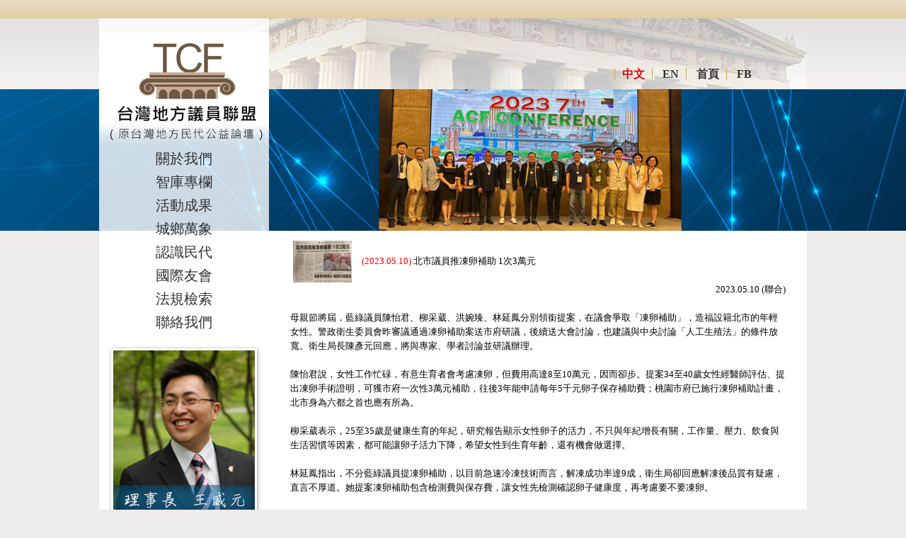

--- FILE ---
content_type: text/html
request_url: http://www.tcforum.org.tw/cgi-bin/big5/k/37a2?time=15:26:36&q1=37a2v1&q65=2034399&q27=20200903164437&q9=2&q12=1
body_size: 61094
content:


<!DOCTYPE html PUBLIC "-//W3C//DTD XHTML 1.0 Transitional//EN" "http://www.w3.org/TR/xhtml1/DTD/xhtml1-transitional.dtd">
<html xmlns="http://www.w3.org/1999/xhtml">
<head>
<meta http-equiv="Content-Type" content="text/html; charset=big5" />
<meta name="keywords" content="台灣地方議員聯盟">
<link rel=stylesheet type="text/css" href="http://www.tcforum.org.tw/system.css">
<meta name="description" content="台灣地方議員聯盟(TCF)創會人林晉章先生自己經歷台灣地方自治64年歷史中的三分之一以上，超過24年的地方議員經驗，得知近二十幾年來台灣各地方議會有一自主性組成的中華民國全國正副議長聯誼會，定期聚會，交換議事心得與經驗，並於取得一體共識後，據以向中央反應爭取地方權限">
<title>台灣地方議員聯盟</title>

<link rel="stylesheet" type="text/css" href="http://103.123.242.202/k/2034399/3q/hd/base.css" />
<script type="text/javascript" src="http://ajax.googleapis.com/ajax/libs/jquery/1.8/jquery.min.js"></script>
<script type="text/javascript" src="http://103.123.242.202/k/2034399/3q/hd/ddlevelsmenu.js">
/***********************************************
* Smooth Navigational Menu- (c) Dynamic Drive DHTML code library (www.dynamicdrive.com)
* This notice MUST stay intact for legal` use
* Visit Dynamic Drive at http://www.dynamicdrive.com/ for full source code
***********************************************/
</script>
<!--<script type="text/javascript" src="http://103.123.242.202/k/2034399/3q/hd/jquery.min.js"></script>
<script src="http://103.123.242.202/k/2034399/3q/hd/jquery.SuperSlide.2.1.1.js"></script>-->

<link rel="stylesheet" href="http://103.123.242.202/k/2034399/3q/hd/default.css" type="text/css" media="screen" />
<link rel="stylesheet" href="http://103.123.242.202/k/2034399/3q/hd/nivo-slider.css" type="text/css" media="screen" />

<body>
<div id="wrapper">

    <!--   LeftColumn START   -->
    <div id="leftcolumn">
        <div id="leftcolumnInner">

            <!-- Logo Start  -->
            
<!logo--文字開始-->
<div id="logo"><a href="http://www.tcforum.org.tw/"></a></div>
<!logo--文字結束-->

            <!-- Logo End  -->

            <!--  Navigation Start  -->
            
<!主選單--文字開始-->
<div id="ddtopmenubar" class="Navigation">
    <ul>
        <li id="nav01"><a href="#" rel="ddsubmenu1"><div class="hidden">關於我們</div></a></li>
        <li id="nav02"><a href="/cgi-bin/big5/k/374v?q1=374vv1&q65=2034399&time=14:19:26&q27=374v&q12=1" 
rel="ddsubmenu2"><div class="hidden">智庫專欄</div></a></li>
        <li id="nav03"><a href="/cgi-bin/big5/k/374c?q1=374cv1&q65=2034399&q27=374c&q35=&q12=1" rel="ddsubmenu3">
<div class="hidden">活動成果</div></a></li>        
        <li id="nav06"><a href="/cgi-bin/big5/k/374f?q1=374fv1&q65=2034399&time=11:33:58&q27=374f&q12=1" 
rel="ddsubmenu6"><div class="hidden">城鄉萬象</div></a></li>
        <li id="nav07"><a href="/cgi-bin/big5/k/374g?q1=374gv1&q65=2034399&q27=374g&q35=&q12=1" 
rel="ddsubmenu7"><div class="hidden">認識民代</div></a></li>
        <li id="nav08"><a href="#" rel="ddsubmenu8"><div class="hidden">國際友會</div></a></li>
        <li id="nav09"><a href="#" rel="ddsubmenu9"><div class="hidden">法規檢索</div></a></li>
        <li id="nav10"><a href="/cgi-bin/big5/k/374k?q1=374kv1&q65=2034399&time=15:18:14&q27=374k&q12=1"><div 
class="hidden">聯絡我們</div></a></li>
    </ul>
        
    <script type="text/javascript">	
        ddlevelsmenu.setup("ddtopmenubar", "sidebar") //ddlevelsmenu.setup("mainmenuid", "topbar|sidebar")
    </script>        
                                    
    <!--Drop Down Menu 1 HTML-->       
    <ul id="ddsubmenu1" class="ddsubmenustyle">
          <li><a href="http://www.tcforum.org.tw/cgi-bin/big5/k/374a?
time=08:22:26&q1=374av1&q65=2034399&q27=374a&q35=20160811160255&q12=1&q19=1">使命與目標</a>
</li>
          <li><a href="http://www.tcforum.org.tw/cgi-bin/big5/k/374a?
time=08:23:25&q1=374av1&q65=2034399&q27=374a&q35=20160811160237&q12=1&q19=1">組織沿革及章程</a>
</li>
        <li><a href="http://www.tcforum.org.tw/cgi-bin/big5/k/374a?
time=08:20:38&q1=374av1&q65=2034399&q27=374a&q35=20160811160217&q12=1&q19=1">組織成員</a>
</li>
        
       
        <li><a href="http://www.tcforum.org.tw/cgi-bin/big5/k/374a?
time=08:21:22&q1=374av1&q65=2034399&q27=374a&q35=20160811160309&q12=1&q19=1">創辦人簡介</a>
</li>
    </ul>
                
    <!--Drop Down Menu 2 HTML-->       
    <ul id="ddsubmenu2" class="ddsubmenustyle">
       
    </ul>

    <!--Drop Down Menu 3 HTML-->       
    <ul id="ddsubmenu3" class="ddsubmenustyle">
       
    </ul>

    <!--Drop Down Menu 4 HTML-->       
    <ul id="ddsubmenu4" class="ddsubmenustyle">
        
    </ul>

    <!--Drop Down Menu 5 HTML-->       
    <ul id="ddsubmenu5" class="ddsubmenustyle">
        
            </ul>

    <!--Drop Down Menu 6 HTML-->       
    <ul id="ddsubmenu6" class="ddsubmenustyle">
       
    </ul>

    <!--Drop Down Menu 7 HTML-->       
    <ul id="ddsubmenu7" class="ddsubmenustyle">
        <li><a href="http://www.tcforum.org.tw/cgi-bin/big5/k/374g?
q1=374gv1&q65=2034399&time=09:11:05&q27=374g&q12=1">全台各地議會/議員</a></li>
            </ul>

    <!--Drop Down Menu 8 HTML-->       
    <ul id="ddsubmenu8" class="ddsubmenustyle">
       <li><a href="http://www.tcforum.org.tw/cgi-bin/big5/k/374l?
q1=374lv1&q65=2034399&time=09:31:41&q27=374l&q12=1">國際友會</a></li>
        <li><a href="http://www.tcforum.org.tw/cgi-bin/big5/k/374z?
q1=374zv1&q65=2034399&time=10:36:41&q27=374z&q12=1">亞洲地方議員論壇 (ACF)</a></li>
    </ul>

    <!--Drop Down Menu 9 HTML-->       
    <ul id="ddsubmenu9" class="ddsubmenustyle">
        <li><a href="http://www.lawbank.com.tw/">法源法律網</a></li>
        <li><a href="/cgi-bin/big5/k/374i?q1=dp1&q27=374i&q35=&q65=2034399&q22=2">中央 / 地方法規查詢</a></li>
            </ul>
                
</div>
<!主選單--文字結束-->

            <!--  Navigation End  -->

            <!--  Founder START  -->
            
<!創辦人--文字開始-->
<div class="founder">
<a href="/cgi-bin/big5/k/374a?time=11:16:48&q1=dp1&q27=374a&q35=20160811160217&q65=2034399&q22=20191225105834&q13=x">
<img src="http://www.tcforum.org.tw/hd/images/President.png" 
border="0"/></br>
<a href="/cgi-bin/big5/k/374a?
time=15:47:30&q1=374av1&q65=2034399&q27=374a&q35=20160811160309&q12=1&q19=1/"><img 
src="http://www.tcforum.org.tw/hd/images/founder.png" 
border="0"/>
</div>
<!創辦人--文字結束-->

            <!--   Founder END   -->

            <!--   Facebook START  -->
            <div class="itemBox">
                <div class="Inner">
                  <p>
<!FB--文字開始-->
<div style="width:200px; overflow:hidden; margin:0 auto;">
<script>(function(d, s, id) {
                      var js, fjs = d.getElementsByTagName(s)[0];
                      if (d.getElementById(id)) return;
                      js = d.createElement(s); js.id = id;
                      js.src = "//connect.facebook.net/zh_TW/all.js#xfbml=1";
                      fjs.parentNode.insertBefore(js, fjs);
                    }(document, 'script', 'facebook-jssdk'));</script>
                    
                        <div class="fb-like-box" 
           data-href="https://www.facebook.com/TCFGCF" 
                        data-width="200" 
                        data-height="300" 
                        data-show-faces="0" 
                        data-show-border="false"
                        data-border-color="#ffffff" 
                        data-stream="1" 
                        data-header="0" 
                        data-force-wall="false"></div>
                        <div style="clear:both;display:block;"></div><br>

<script>(function(d, s, id) {
                      var js, fjs = d.getElementsByTagName(s)[0];
                      if (d.getElementById(id)) return;
                      js = d.createElement(s); js.id = id;
                      js.src = "//connect.facebook.net/zh_TW/all.js#xfbml=1";
                      fjs.parentNode.insertBefore(js, fjs);
                    }(document, 'script', 'facebook-jssdk'));</script>
                    
                        <div class="fb-like-box" 
           data-href="https://www.facebook.com/Global-Councils-Forum-391744064324282/" 
                        data-width="200" 
                        data-height="300" 
                        data-show-faces="0" 
                        data-show-border="false"
                        data-border-color="#ffffff" 
                        data-stream="1" 
                        data-header="0" 
                        data-force-wall="false"></div>
</div>
<!FB--文字結束-->
 </p>
                                 </div>
            </div>
            <!--   Facebook END   -->

        </div>
    </div>
    <!--   LeftColumn END   -->

    <!--  Header Start  -->
    <div id="header">
        <div id="headerInner">
            
<!語言版本--文字開始-->
<div id="version">
    <a href="#" class="stay">中文</a>
    <a href="http://en.tcforum.org.tw/">EN</a>
    <a href="http://www.tcforum.org.tw/">首頁</a>
    <a href="https://www.facebook.com/TCFGCF" class="none">FB</a>
</div>
<!語言版本--文字結束-->

       </div>
    </div>
    <!--  Header End  -->

    <!--   ADBanner START   -->
    
<!大圖輪播--文字開始-->
<div class="slider-wrapper theme-default">
    <div id="slider" class="nivoSlider">

<img src="http://www.tcforum.org.tw/hd/images/ad04.jpg" border="0"/>
        <img src="http://www.tcforum.org.tw/hd/images/ad07.jpg" border="0"/>
        <img src="http://www.tcforum.org.tw/hd/images/ad06.jpg" border="0"/>
        <img src="http://www.tcforum.org.tw/hd/images/ad05.jpg" border="0"/>
        <img src="http://www.tcforum.org.tw/hd/images/ad01.jpg" border="0"/>
        <img src="http://www.tcforum.org.tw/hd/images/ad16.jpg" border="0"/>
        <img src="http://www.tcforum.org.tw/hd/images/ad02.jpg" border="0"/>
<img src="http://www.tcforum.org.tw/hd/images/ad03.jpg" border="0"/>
        </div>
</div>
                        
    <script type="text/javascript" src="http://103.123.242.202/k/2034399/3q/hd/jquery.nivo.slider.js"></script>
    <script type="text/javascript">
        $(window).load(function() {
            $('#slider').nivoSlider();
        });
	</script>


<!--<div class="fullSlide">
    <div class="bd">
        <ul>
            <li style="background:url(http://103.123.242.202/k/2034399/3q/hd/images/ad01.jpg) center top no-
repeat;"></li>
            <li style="background:url(http://103.123.242.202/k/2034399/3q/hd/images/ad02.jpg) center top no-
repeat;"></li>
             </ul>
    </div>
</div>-->
<!大圖輪播--文字結束-->

    <!--   ADBanner END   -->

    <!--  Content Start  -->
    <div id="contentwrapper">
        <div id="contentColumn">
            <div id="contentInner">

                
<!---資料內容開始---->
<style>
.title-20200903164437{FONT-SIZE:10pt;  text-align:left;  Color:#333333; }
.pic-20200903164437{border:0pt  solid   #cccccc;}
.picname-20200903164437{FONT-SIZE:10pt;  COLOR:#666666;}
.data-20200903164437{FONT-SIZE:10pt;  COLOR:#666666;  LINE-HEIGHT:150% }
</style>
<TABLE BORDER=0 cellPadding=0 cellSpacing=0 width=100%>
<TD align=center  width=100%>
  <table border=0 cellPadding=0 cellSpacing=0 width=100%>
    <TD align=left  class=data-20200903164437 valign=top>
     <TABLE align=left  border=0 cellPadding=0 cellSpacing=0>
       <TD>
         <table border=0 cellpadding=0 cellspacing=0>
          <td align=center>
             <TABLE cellpadding=0 cellspacing=0>
               <td><table width=98%><td><table><td align=center><img class=pic-20200903164437 src=http://www.tcforum.org.tw/20230511124251.jpg border=0 ></img></a></td><tr><td align=center class=picname-20200903164437></td></table></td></table></td>
               <tr>
             </TABLE>
          </td>
         </table>
       </td><td width=8>
     </TABLE>
    <TABLE cellpadding=0 cellspacing=0><td height=3></table>
<p><span style='color: #000000; font-size: small;'><br /></span></p>
<p><span style='font-size: small;'><span style='color: #ff0000;'>(2023.05.10)&nbsp;</span><span style='color: #000000;'>北市議員推凍卵補助 1次3萬元</span></span></p>
<p><span style='color: #000000; font-size: small;'><br /></span></p>
<p style='text-align: right;'><span style='color: #000000; font-size: small;'> 2023.05.10 (聯合) </span></p>
<p><span style='color: #000000; font-size: small;'><br /></span></p>
<p><span style='color: #000000; font-size: small;'>母親節將屆，藍綠議員陳怡君、柳采葳、洪婉臻、林延鳳分別領銜提案，在議會爭取「凍卵補助」，造福設籍北市的年輕女性。警政衛生委員會昨審議通過凍卵補助案送市府研議，後續送大會討論，也建議與中央討論「人工生殖法」的條件放寬。衛生局長陳彥元回應，將與專家、學者討論並研議辦理。</span></p>
<p><span style='color: #000000; font-size: small;'><br /></span></p>
<p><span style='color: #000000; font-size: small;'>陳怡君說，女性工作忙碌，有意生育者會考慮凍卵，但費用高達8至10萬元，因而卻步。提案34至40歲女性經醫師評估、提出凍卵手術證明，可獲市府一次性3萬元補助，往後3年能申請每年5千元卵子保存補助費；桃園市府已施行凍卵補助計畫，北市身為六都之首也應有所為。</span></p>
<p><span style='color: #000000; font-size: small;'><br /></span></p>
<p><span style='color: #000000; font-size: small;'> 柳采葳表示，25至35歲是健康生育的年紀，研究報告顯示女性卵子的活力，不只與年紀增長有關，工作量、壓力、飲食與生活習慣等因素，都可能讓卵子活力下降，希望女性到生育年齡，還有機會做選擇。</span></p>
<p><span style='color: #000000; font-size: small;'><br /></span></p>
<p><span style='color: #000000; font-size: small;'> 林延鳳指出，不分藍綠議員提凍卵補助，以目前急速冷凍技術而言，解凍成功率達9成，衛生局卻回應解凍後品質有疑慮，直言不厚道。她提案凍卵補助包含檢測費與保存費，讓女性先檢測確認卵子健康度，再考慮要不要凍卵。</span></p>
<p><span style='color: #000000; font-size: small;'><br /></span></p>
<p><span style='color: #000000; font-size: small;'> 議員李建昌要求衛生局，提供已有凍卵補助縣市的實際成效、使用率等資料。陳彥元回應，將與專家開會討論，研議辦理。</span></p>
<p><span style='color: #000000; font-size: small;'><br /></span></p>
<p><span style='color: #000000; font-size: small;'>議員苗博雅說，依照「人工生殖法」，女性凍卵後要使用，丈夫必須簽字同意，換言之，女性沒有結婚對象，縱使本身條件足夠、有生育意願也養得起，仍不能使用；凍卵使用率高低與法規有連動，因法規限定異性夫妻，同性伴侶無法適用，強調北市衛生局態度不該保守，應積極向中央討論該法開放與否。</span></p>
<p><span style='color: #000000; font-size: small;'><br /></span></p>
<p><span style='color: #000000; font-size: small;'>衛生局健康管理科長林夢蕙說，凍卵補助提案涉及「人工生殖法」與醫學專業，目前安排專家、學者共同討論，尚無明確開會期程，另會將議員意見轉達中央，評估是否放寬該法條件。</span></p>
<p>&nbsp;</p>
<p>&nbsp;</p>
<hr />
   </td>
  </table>
</td>
<tr>
<td height=0><tr>
<TD align=center  width=100%>
  <table border=0 cellPadding=0 cellSpacing=0 width=100%>
    <TD align=left  class=data-20200903164437 valign=top>
     <TABLE align=left  border=0 cellPadding=0 cellSpacing=0>
       <TD>
         <table border=0 cellpadding=0 cellspacing=0>
          <td align=center>
             <TABLE cellpadding=0 cellspacing=0>
               <td><table width=98%><td><table><td align=center><img class=pic-20200903164437 src=http://www.tcforum.org.tw/20230413195656.jpg border=0 ></img></a></td><tr><td align=center class=picname-20200903164437></td></table></td><tr><td height=6><tr></table></td>
               <tr>
             </TABLE>
          </td>
         </table>
       </td><td width=8>
     </TABLE>
    <TABLE cellpadding=0 cellspacing=0><td height=3></table>
<p><span style='color: #000000; font-size: small;'><br /></span></p>
<p><span style='font-size: small;'><span style='color: #ff0000;'>(2023.04.12)&nbsp;</span><span style='color: #000000;'>幽靈人口投票有罪？憲法法庭激辯</span></span></p>
<p><span style='color: #000000; font-size: small;'><br /></span></p>
<p style='text-align: right;'><span style='color: #000000; font-size: small;'> 2023.04.12 (聯合) </span></p>
<p><span style='color: #000000; font-size: small;'><br /></span></p>
<p><span style='color: #000000; font-size: small;'>男子蘇榮輝等十二人九年前遷戶籍至雲林縣北港鎮水埔里，遭控無居住事實卻為挺蘇姓里長候選人當「幽靈人口」，被判刑定讞，十二人聲請釋憲。憲法法庭併案審理、昨行言詞辯論，律師蘇振文舉中選會主委李進勇當年靠返鄉青年支持當選雲林縣長為例，指公職由設籍者選出有實質代表性，不必實際居住。</span></p>
<p><span style='color: #000000; font-size: small;'><br /></span></p>
<p><span style='color: #000000; font-size: small;'> 刑法第一四六條第一項規定「以詐術或其他非法之方法，使投票發生不正確之結果或變造投票之結果者，處三年以下有期徒刑」；第二項規定「意圖使特定候選人當選，以虛偽遷徙戶籍取得投票權而為投票者，亦同」。第三項為「前二項之未遂犯罰之」。憲法法庭欲探討處罰是否涉及人民選舉權、遷徙自由、居住自由或其他憲法上權利，或違反比例、平等原則。 </span></p>
<p><span style='color: #000000; font-size: small;'><br /></span></p>
<p><span style='color: #000000; font-size: small;'> 蘇振文質疑公職人員是否由居住戶籍地者選出才具實質代表性？第一四六條第二項的立法理由寫到「現未實際居住於戶籍地者有數百萬人」，立法者從不否認這些人選出的公職無代表性，而遊子返鄉投票有無實質代表性？</span></p>
<p><span style='color: #000000; font-size: small;'><br /></span></p>
<p><span style='color: #000000; font-size: small;'> 蘇以李進勇二○一四年當選雲林縣長為例，當時民進黨主席蔡英文召喚雲林子弟「回來」，李大勝對手五萬多票，從無人懷疑李當選的實質代表性，公職人員要由實際居住者選出的假設，與憲法、立法理由、事實不符。他問：「怎麼查一年住幾天？侵門踏戶嗎？」律師劉冠廷質疑「住民自決」定義是什麼？為投票遷戶口是犯罪，為取得學籍遷戶口卻不是犯罪，但兩者都可以投票。 </span></p>
<p><span style='color: #000000; font-size: small;'><br /></span></p>
<p><span style='color: #000000; font-size: small;'> 法務部檢察司長黃謀信認為虛偽遷徙戶籍影響投票結果，是舞弊，包括日本、德國都認同此制度。黃指「投票部隊」空降小選區嚴重侵害選舉公平性，行政罰鍰無法產生嚇阻功能，選前逐戶清查也會造成不安，主張條文合憲。 </span></p>
<p><span style='color: #000000; font-size: small;'><br /></span></p>
<p><span style='color: #000000; font-size: small;'> 中選會副主委陳朝建提醒，若認定條文違憲，當選人就職滿一年，可能被大量幽靈人口罷免；罷免制度之所以能維繫，正因有妨害投票正確罪存在。專家學者見解也分歧。審判長許宗力稱言詞辯論終結三個月內宣判，必要時延長兩個月。</span></p>
<p>&nbsp;</p>
<p>&nbsp;</p>
<hr />
   </td>
  </table>
</td>
<tr>
<table width=98%><tr>
<td height=0><tr>
<TD align=center  width=100%>
  <table border=0 cellPadding=0 cellSpacing=0 width=100%>
    <TD align=left  class=data-20200903164437 valign=top>
     <TABLE align=left  border=0 cellPadding=0 cellSpacing=0>
       <TD>
         <table border=0 cellpadding=0 cellspacing=0>
          <td align=center>
             <TABLE cellpadding=0 cellspacing=0>
               <td><table width=98%><td><table><td align=center><img class=pic-20200903164437 src=http://www.tcforum.org.tw/20230321094542.jpg border=0 ></img></a></td><tr><td align=center class=picname-20200903164437></td></table></td><tr><td height=6><tr></table></td>
               <tr>
             </TABLE>
          </td>
         </table>
       </td><td width=8>
     </TABLE>
    <TABLE cellpadding=0 cellspacing=0><td height=3></table>
<p><span style='color: #000000; font-size: small;'><br /></span></p>
<p><span style='font-size: small;'><span style='color: #ff0000;'>(2023.03.21)&nbsp;</span><span style='color: #000000;'>新北議員參訪日本東京收穫滿滿　王威元：將參考東京城市規劃問政</span></span></p>
<p><span style='color: #000000; font-size: small;'><br /></span></p>
<p style='text-align: right;'><span style='color: #000000; font-size: small;'> 2023.03.20 (新聞雲) </span></p>
<p><span style='color: #000000; font-size: small;'><br /></span></p>
<p><span style='color: #000000; font-size: small;'>北市議會國民黨團日前參訪日本東京，連任第二屆市議員、黨團財務長王威元針對改善人行道、污水下水道、都市更新及大眾運輸頗有心得，他表示，他的選區三重、蘆洲地區有多個重要重劃區正發展中，公眾議題相當重要，他將在今年新北市議會會期以「東京經驗」提出建議與問政。</span></p>
<p><span style='color: #000000; font-size: small;'><br /></span></p>
<p><span style='color: #000000; font-size: small;'> 新北市議員王威元表示，感謝前北市議員林晉章成立台灣地方議員聯盟，與日本、菲律賓等國家的地方議員聯盟對階，他才能媒合讓新北市議員到東京都議會參訪，這次參訪東京都議會的議員們都覺得很有收穫，由於兩國的民風相近，大家都認為很有實踐的機會。 </span></p>
<p><span style='color: #000000; font-size: small;'><br /></span></p>
<p><span style='color: #000000; font-size: small;'> 王威元說，這次在台日友好會長小礒議員帶領下，拜訪東京都議會，參考了東京執政成果，從污水下水道、都市更新、人行道、都市規劃到大眾運輸等，讓新北議員們收穫滿滿，畢竟新北市現在遇到的問題，東京都也都面對過，也成功克服困難，相信這些寶貴的經驗可以讓我們新北市議員問政的品質更好，讓新北市政府貼近民意，接地氣！</span></p>
<p><span style='color: #000000; font-size: small;'><br /></span></p>
<p><span style='color: #000000; font-size: small;'> 王威元對於大眾運輸方面相當有心得，針對人行環境搭配大眾運輸，他認為東京都在這政策體現上相當有一致性，他的選區三重蘆洲共計有4條捷運交會，很有潛力成為新北市的模範區域，建議目前新北「人行道改善工程」能夠更為普及，讓行人走得更安全更舒適，再佐以大眾運輸，捷運、公車、youbike，相信可以減少民眾自行開車或騎車的需求，這部分他也會盡力向市府建議和著手。 </span></p>
<p><span style='color: #000000; font-size: small;'><br /></span></p>
<p><span style='color: #000000; font-size: small;'> 由於住宅政策是三蘆區民眾很重視的議題，王威元特別詢問東京都的住宅政策，最令他驚訝的是，同等區位下，東京的價格比台北市略低。更特別的是，買東京房子可以全額貸款，同時利率只有1%，讓民眾可以買得起房子.而東京都房價較台北市略低的原因在於增加供給（住宅區容積500%，商業區容積可到1300%）一樣的一坪土地在東京可蓋房屋面積是蘆洲的2.5倍到4倍之多，跟目前台灣打房政策背道而馳，但卻是達成了比台灣更好的成果，非常值得探討。 </span></p>
<p>&nbsp;</p>
<p>&nbsp;</p>
<hr />
   </td>
  </table>
</td>
<tr>
<table width=98%><tr>
<td height=0><tr>
<TD align=center  width=100%>
  <table border=0 cellPadding=0 cellSpacing=0 width=100%>
    <TD align=left  class=data-20200903164437 valign=top>
     <TABLE align=left  border=0 cellPadding=0 cellSpacing=0>
       <TD>
         <table border=0 cellpadding=0 cellspacing=0>
          <td align=center>
             <TABLE cellpadding=0 cellspacing=0>
               <td><table width=98%><td><table><td align=center><img class=pic-20200903164437 src=http://www.tcforum.org.tw/20230314194040.jpg border=0 ></img></a></td><tr><td align=center class=picname-20200903164437></td></table></td><tr><td height=6><tr></table></td>
               <tr>
             </TABLE>
          </td>
         </table>
       </td><td width=8>
     </TABLE>
    <TABLE cellpadding=0 cellspacing=0><td height=3></table>
<p><span style='color: #000000; font-size: small;'><br /></span></p>
<p><span style='font-size: small;'><span style='color: #ff0000;'>(2023.03.14)&nbsp;</span><span style='color: #000000;'>竹市光復男籃HBL 2連霸 議長請1年早餐</span></span></p>
<p><span style='color: #000000; font-size: small;'><br /></span></p>
<p style='text-align: right;'><span style='color: #000000; font-size: small;'> 2023.03.14 (中時) </span></p>
<p><span style='color: #000000; font-size: small;'><br /></span></p>
<p><span style='color: #000000; font-size: small;'>新竹市光復高中籃球隊不負眾望，連續第2年拿下HBL高中籃球聯賽冠軍，完成2連霸，13日下午全隊回到校園，受到師生英雄式歡迎，而市長高虹安已表示將辦英雄宴，長期關注運動發展的新竹市議長許修睿則是要贊助籃球隊一整年的營養早餐費用，鼓勵小選手持續發熱爭光。 </span></p>
<p><span style='color: #000000; font-size: small;'><br /></span></p>
<p><span style='color: #000000; font-size: small;'> 光復高中前晚以64比54擊敗南山高中，奪下111學年度HBL冠軍，締造跨季24連勝、完成隊史2連霸，另球隊成立僅僅8年，但已闖進4強5次，更連2年奪冠都寫下紀錄，高虹安除了在小巨蛋現場替光復小將加油，奪冠後更立即表示，市府將規畫辦理英雄宴，也希望市民一同為光復慶賀。 </span></p>
<p><span style='color: #000000; font-size: small;'><br /></span></p>
<p><span style='color: #000000; font-size: small;'> 許修睿則說，因為籃球運動很費體力，早在比賽前就允諾要負責贊助光復隊員一整年的營養早餐約30萬元，希望選手能夠吃得好、吃得飽，繼續拚佳績，為新竹市爭光，也為自己爭取更好表現。 </span></p>
<p><span style='color: #000000; font-size: small;'><br /></span></p>
<p><span style='color: #000000; font-size: small;'> 另，HBL高中籃球聯賽女生組部分前天也在台北小巨蛋登場，台北市長蔣萬安、新北市長侯友宜都到場分別為北一女中、淡水商工加油，2人並打賭約定，輸球的一方必須請對方球隊吃飯，最終淡水商工擊敗北一女中。蔣萬安昨日表示，會依約請淡水商工吃飯，也會邀請侯友宜出席。 </span></p>
<p><span style='color: #000000; font-size: small;'><br /></span></p>
<p><span style='color: #000000; font-size: small;'> 高中籃球聯賽12日於小巨蛋舉行，最終淡商以81比59打敗北一女中，拿下4連霸。 </span></p>
<p><span style='color: #000000; font-size: small;'><br /></span></p>
<p><span style='color: #000000; font-size: small;'> 蔣萬安昨日分享說，在HBL賽場上碰到侯友宜，2人開玩笑地說，輸的一方要請球隊吃飯，最後淡商再次連霸，但北一女球員也已展現拚戰到最後一刻的精神，且北一女球隊並非體育班，表現已非常好，對此感到很驕傲，除淡商外，接下來也一定會請北一女隊員們吃Buffet。 </span></p>
<p>&nbsp;</p>
<p>&nbsp;</p>
<hr />
   </td>
  </table>
</td>
<tr>
<table width=98%><tr>
<td height=0><tr>
<TD align=center  width=100%>
  <table border=0 cellPadding=0 cellSpacing=0 width=100%>
    <TD align=left  class=data-20200903164437 valign=top>
     <TABLE align=left  border=0 cellPadding=0 cellSpacing=0>
       <TD>
         <table border=0 cellpadding=0 cellspacing=0>
          <td align=center>
             <TABLE cellpadding=0 cellspacing=0>
               <td><table width=98%><td><table><td align=center><img class=pic-20200903164437 src=http://www.tcforum.org.tw/20230305211617.jpg border=0 ></img></a></td><tr><td align=center class=picname-20200903164437></td></table></td><tr><td height=6><tr></table></td>
               <tr>
             </TABLE>
          </td>
         </table>
       </td><td width=8>
     </TABLE>
    <TABLE cellpadding=0 cellspacing=0><td height=3></table>
<p><span style='color: #000000; font-size: small;'><br /></span></p>
<p><span style='font-size: small;'><span style='color: #ff0000;'>(2023.03.05)&nbsp;</span><span style='color: #000000;'>中台灣平台擴大合作 8縣市攜手資源共享</span></span></p>
<p><span style='color: #000000; font-size: small;'><br /></span></p>
<p style='text-align: right;'><span style='color: #000000; font-size: small;'> 2023.02.17 (中時) </span></p>
<p><span style='color: #000000; font-size: small;'><br /></span></p>
<p><span style='color: #000000; font-size: small;'>台中巿長盧秀燕上屆就任後推動「中台灣區域治理平台」，這屆擴大合作加入新竹市共8縣市參與，16日舉行啟動儀式，8縣市首長皆親自與會。盧秀燕說，地方政府如果單打獨鬥，力量薄弱，唯有地方團結，力量才能更強大，中央才會正視地方政府的意見和需求。 </span></p>
<p><span style='color: #000000; font-size: small;'><br /></span></p>
<p><span style='color: #000000; font-size: small;'> 包括國民黨籍的盧秀燕、彰化縣長王惠美、南投縣長許淑華、嘉義市長黃敏惠、雲林縣長張麗善、新竹縣長楊文科，以及與國民黨爭訟黨籍的苗栗縣長鍾東錦、民眾黨籍的新竹市長高虹安等8人，昨在啟動儀式合體，共同在棒球上簽名，象徵「八強合作，好球連線」。 </span></p>
<p><span style='color: #000000; font-size: small;'><br /></span></p>
<p><span style='color: #000000; font-size: small;'> 盧秀燕強調，中台灣區域治理平台成立有2個意義，第1是「緊密合作、擴大幸福」，因為8縣市屬同一個區域，櫛比鱗次，因此必須把餅做大、資源共享，唯有8縣市緊密合作，700萬民眾才能享有1x8的方便和幸福；第二是「唯有地方團結，力量才能更強大」，地方政府單打獨鬥力量薄弱，唯有團結，地方民意才能被重視。 </span></p>
<p><span style='color: #000000; font-size: small;'><br /></span></p>
<p><span style='color: #000000; font-size: small;'> 她指出，未來8縣市輪流主辦會議，凝聚共識、解決問題、擴大共享資源，共同為700萬民眾的幸福生活堅持努力。 </span></p>
<p><span style='color: #000000; font-size: small;'><br /></span></p>
<p><span style='color: #000000; font-size: small;'> 黃敏惠說，盧當「桶箍」把大家集合在一起，過去4年平台對各縣市幫助很大，未來繼續一起努力；王惠美則感謝盧聚集8位首長，透過平台用心努力，將資源極大化。 </span></p>
<p><span style='color: #000000; font-size: small;'><br /></span></p>
<p><span style='color: #000000; font-size: small;'> 張麗善指出，中台灣區域治理平台，雲林縣是上屆最大受惠者，期盼未來環保、農產品促銷、交通建設等，得以透過平台得到最好的溝通；許淑華提到，8縣市人口超過700萬，為全台1／3，希望盧扮演領頭羊，共同讓中央聽到中台灣的心聲。 </span></p>
<p><span style='color: #000000; font-size: small;'><br /></span></p>
<p><span style='color: #000000; font-size: small;'> 鍾東錦表示，8縣市長雖來自不同黨派，但都是「為鄉親打造幸福快樂派」；高虹安說，盧親自打電話邀她加入，並說明此平台為資源共享、經驗互動交流，她二話不說加入，期盼此平台可成為「縣市合作的標竿」。 </span></p>
<p><span style='color: #000000; font-size: small;'><br /></span></p>
<p><span style='color: #000000; font-size: small;'> 楊文科強調，中央過去重北輕南，如今重南輕北，都忽略中部發展，盧秀燕登高一呼，期望能向北、向南、向東都做最好的連結，確實是「不錯的人選」，大家會心一笑後鼓掌。楊文科還說，中台灣強強聯手，一定會創造出奇蹟，也期望能在行政院會中爭取代理教師的全年薪資。 </span></p>
<p>&nbsp;</p>
<p>&nbsp;</p>
<hr />
   </td>
  </table>
</td>
<tr>
<table width=98%><tr>
<td height=0><tr>
<TD align=center  width=100%>
  <table border=0 cellPadding=0 cellSpacing=0 width=100%>
    <TD align=left  class=data-20200903164437 valign=top>
     <TABLE align=left  border=0 cellPadding=0 cellSpacing=0>
       <TD>
         <table border=0 cellpadding=0 cellspacing=0>
          <td align=center>
             <TABLE cellpadding=0 cellspacing=0>
               <td><table width=98%><td><table><td align=center><img class=pic-20200903164437 src=http://www.tcforum.org.tw/20230305210841.jpg border=0 ></img></a></td><tr><td align=center class=picname-20200903164437></td></table></td><tr><td height=6><tr></table></td>
               <tr>
             </TABLE>
          </td>
         </table>
       </td><td width=8>
     </TABLE>
    <TABLE cellpadding=0 cellspacing=0><td height=3></table>
<p><span style='color: #000000; font-size: small;'><br /></span></p>
<p><span style='font-size: small;'><span style='color: #ff0000;'>(2023.03.05)&nbsp;</span><span style='color: #000000;'>盧秀燕被拱選總統 楊文科：不錯人選</span></span></p>
<p><span style='color: #000000; font-size: small;'><br /></span></p>
<p style='text-align: right;'><span style='color: #000000; font-size: small;'> 2023.02.17 (聯合新聞) </span></p>
<p><span style='color: #000000; font-size: small;'><br /></span></p>
<p><span style='color: #000000; font-size: small;'>台中市長盧秀燕串連中台灣區域治理平台，北起新竹、南到嘉義，八位縣市首長昨出席成立大會。盧說，台灣是中央集權國家，地方政府力量薄弱，唯有團結，中央才會重視地方意見與需求，政治是一時的，不分黨派，團結與合作才是永遠。 </span></p>
<p><span style='color: #000000; font-size: small;'><br /></span></p>
<p><span style='color: #000000; font-size: small;'> 竹縣長楊文科說，中央政府不是重南輕北、就是重北輕南，老是忘記中部，盧秀燕站出來登高一呼，大家都加入平台，更希望她能連結北南東部，「妳確實是不錯的人選」；楊文科弦外之音讓眾人發出會心一笑，還有人鼓掌叫好。南投縣長許淑華說，盧秀燕施政深受市民肯定，是她學習的榜樣，但盧是否該選總統？許淑華說，「應該問本人的意見」。 </span></p>
<p><span style='color: #000000; font-size: small;'><br /></span></p>
<p><span style='color: #000000; font-size: small;'> 盧秀燕昨說，希望媒體把焦點放在中台灣治理平台，縣市長大選剛結束，平台也剛成立，地方政府團結合作是必要的。 </span></p>
<p><span style='color: #000000; font-size: small;'><br /></span></p>
<p><span style='color: #000000; font-size: small;'> 中台灣八縣市治理平台，包括台中市、嘉義市、雲林縣、彰化縣、南投縣、苗栗縣、新竹市、新竹縣，橫跨國民黨、民眾黨、無黨籍的八位百里侯昨皆出席，給足盧秀燕面子，八人互稱「兄弟姐妹」。無黨籍苗栗縣長鍾東錦說，他是新人要多學習，「我們雖然不同黨，但都同派，為鄉親打造幸福快樂的那一派。」 </span></p>
<p><span style='color: #000000; font-size: small;'><br /></span></p>
<p><span style='color: #000000; font-size: small;'> 民眾黨籍新竹市長高虹安自稱「新生入學」，要向哥哥姊姊們多學習；當初決定加入中台灣平台，很多媒體解讀「藍白合」、「盧秀燕霸主」等，她加入沒問國民黨或民進黨，單純只看平台功能，期盼各縣市建立長期、穩定的合作關係。 </span></p>
<p><span style='color: #000000; font-size: small;'><br /></span></p>
<p><span style='color: #000000; font-size: small;'> 彰化縣長王惠美、嘉義市長黃敏惠都稱盧秀燕為「桶箍」，感謝她把大家聚在一起「箍牢牢」；許淑華稱盧為「領頭羊」，中台灣平台人口超過七百萬人，行政院會開會以六都為主，中央較少了解地方需求，希望盧扮演領頭羊，讓政院聽見中台灣心聲。</span></p>
<p><span style='color: #000000; font-size: small;'><br /></span></p>
<p><span style='color: #000000; font-size: small;'> 盧秀燕說，中台灣區域治理平台成立有兩個意義，橫向是緊密合作，縱向是地方團結，七百萬民眾才能享有「一乘八」的方便和幸福。 </span></p>
<p><span style='color: #000000; font-size: small;'><br /></span></p>
<p><span style='color: #000000; font-size: small;'> 台中市議會國民黨團前晚幹部交接，國民黨資深議員李中表示，國民黨檯面上人物有人支持、有人反對，但藍營都喜歡台中市長盧秀燕，是「最大公約數」，盧若更上層樓選總統，可讓藍營支持者不用再含淚投票。新任黨團書記長黃馨慧也說，也該輪到台中人選總統了。盧秀燕多次雙手合十，拜託「別說了」。</span></p>
<p>&nbsp;</p>
<p>&nbsp;</p>
<hr />
   </td>
  </table>
</td>
<tr>
<table width=98%><tr>
<td height=0><tr>
<TD align=center  width=100%>
  <table border=0 cellPadding=0 cellSpacing=0 width=100%>
    <TD align=left  class=data-20200903164437 valign=top>
     <TABLE align=left  border=0 cellPadding=0 cellSpacing=0>
       <TD>
         <table border=0 cellpadding=0 cellspacing=0>
          <td align=center>
             <TABLE cellpadding=0 cellspacing=0>
               <td><table width=98%><td><table><td align=center><img class=pic-20200903164437 src=http://www.tcforum.org.tw/20230223225115.jpg border=0 ></img></a></td><tr><td align=center class=picname-20200903164437></td></table></td><tr><td height=6><tr></table></td>
               <tr>
             </TABLE>
          </td>
         </table>
       </td><td width=8>
     </TABLE>
    <TABLE cellpadding=0 cellspacing=0><td height=3></table>
<p><span style='color: #000000; font-size: small;'><br /></span></p>
<p><span style='font-size: small;'><span style='color: #ff0000;'>(2023.02.23)&nbsp;</span><span style='color: #000000;'>金門縣議會發表永久非軍事區宣言</span></span></p>
<p><span style='color: #000000; font-size: small;'><br /></span></p>
<p style='text-align: right;'><span style='color: #000000; font-size: small;'> 2023.02.07 (旺報) </span></p>
<p><span style='color: #000000; font-size: small;'><br /></span></p>
<p><span style='color: #000000; font-size: small;'>金門縣議會 6 日成立「跨黨派問政聯盟」及「無黨籍聯盟政團」，在縣長 陳福海見證下，共同發表金門成為「永久非軍事區」等 4 大宣言，期望金 門能從此遠離無情戰爭的夢魘，確保鄉親生命財產平安。而針對小三通挨轟，行政院長陳建仁昨說，未來將加強兩岸健康交流，逐步滾動式檢討，緩解兩岸緊張態勢。 </span></p>
<p><span style='color: #000000; font-size: small;'><br /></span></p>
<p><span style='color: #000000; font-size: small;'> 金門縣議會「跨黨派問政聯盟」由議員陳泱瑚擔任召集人，成員包括議長洪允典、議員蔡其雍及陳錦偉;「無黨籍聯盟政團」召集人為議員洪鴻斌，成員有石永城及兩位新科議員楊育菡及張雲量。 </span></p>
<p><span style='color: #000000; font-size: small;'><br /></span></p>
<p><span style='color: #000000; font-size: small;'> 兩大政團聯盟共同發表 4 大宣言，一、倡議金門成為「永久非軍事區」， 主張兩岸和平發展，期能遠離無情之戰爭，確保鄉親生命財產安全，生活 環境無虞;二、強力推動「金廈跨海大橋」早日興建，營造金廈特區生活 圈，帶動金門經濟發展契機。 </span></p>
<p><span style='color: #000000; font-size: small;'><br /></span></p>
<p><span style='color: #000000; font-size: small;'> 三、本於「鄉親事務」即是「縣政事務」服務初衷，善盡代議士為民服務工作，鼓勵鄉親積極參與公共事務討論，共同打造金門美好未來願景;四、以集思廣益前瞻思維，獻替縣政建設發展方向，冀為縣政立基領航，創造金門國際化願景條件。 </span></p>
<p><span style='color: #000000; font-size: small;'><br /></span></p>
<p><span style='color: #000000; font-size: small;'> 陳福海表示，兩盟成立的初心都是為金門提出好的建言，對於所提 4 大宣 言，也是自己在競選時最重要的政見，縣府將全力的支持與協助，期望府 會一起打造美好的環境，落實「金門第一、鄉親優先」的從政理念。議長 洪允典則說，金門已經歷過無情戰火摧殘，痛心體驗了戰爭的無情，成為 「永久非軍事區」勢在必行。 </span></p>
<p><span style='color: #000000; font-size: small;'><br /></span></p>
<p><span style='color: #000000; font-size: small;'> 陳泱瑚也說，金門不能再重蹈覆轍、捲入紛爭之中，提出金門成為「永久非軍事區」的訴求，讓兩岸領導人都能聽到金門民眾的聲音。後續將遞交陳情書請民進黨籍議員蔡其雍轉交中央，讓執政當局了解金門人心聲。 </span></p>
<p><span style='color: #000000; font-size: small;'><br /></span></p>
<p><span style='color: #000000; font-size: small;'> 此外，外界關心即將重啟的兩岸小三通卻未擴及台商中轉，國民黨批評不利於兩岸融冰。陳建仁昨出席台南市首座冷鏈物流中心動土儀式時表示，大陸疫情尚未明朗，金門與連江縣的醫療量能有限，未來在疫情控制許可下，將加強兩岸健康交流，逐步滾動式檢討，緩解兩岸緊張態勢。 </span></p>
<p>&nbsp;</p>
<p>&nbsp;</p>
<hr />
   </td>
  </table>
</td>
<tr>
<table width=98%><tr>
<td height=0><tr>
<TD align=center  width=100%>
  <table border=0 cellPadding=0 cellSpacing=0 width=100%>
    <TD align=left  class=data-20200903164437 valign=top>
     <TABLE align=left  border=0 cellPadding=0 cellSpacing=0>
       <TD>
         <table border=0 cellpadding=0 cellspacing=0>
          <td align=center>
             <TABLE cellpadding=0 cellspacing=0>
               <td><table width=98%><td><table><td align=center><img class=pic-20200903164437 src=http://www.tcforum.org.tw/20230328094336.jpg border=0 ></img></a></td><tr><td align=center class=picname-20200903164437></td></table></td></table></td>
               <tr>
             </TABLE>
          </td>
         </table>
       </td><td width=8>
     </TABLE>
    <TABLE cellpadding=0 cellspacing=0><td height=3></table>
<p><span style='color: #000000; font-size: small;'><br /></span></p>
<p><span style='font-size: small;'><span style='color: #ff0000;'>(2023.03.21)&nbsp;</span><span style='color: #000000;'>新北議員參訪日本東京收穫滿滿　王威元：將參考東京城市規劃問政</span></span></p>
<p><span style='color: #000000; font-size: small;'><br /></span></p>
<p style='text-align: right;'><span style='color: #000000; font-size: small;'> 2023.03.28 (聯合) </span></p>
<p><span style='color: #000000; font-size: small;'><br /></span></p>
<p><span style='color: #000000; font-size: small;'>台南市議會近日上演一起嚴重的歧視事件，由兩名綠營男性議員擔綱主演。當天，國民黨女議員李中岑帶三歲女兒進入議場，坐在席上。表決議案時，民進黨男議員李宗翰提出清點人數，要求「非議員的人士離開」，顯是衝著李中岑而來。另一民進黨男議員周嘉韋連諷帶刺說：「李中岑要算兩票嗎？」李宗翰再責問：「助理不能進議會，小孩可以嗎？」</span></p>
<p><span style='color: #000000; font-size: small;'><br /></span></p>
<p><span style='color: #000000; font-size: small;'> 如此歧視女性同僚的行為，立刻引發輿論譁然。李中岑帶女兒進議會，理由是：一是增加陪伴孩子的時間，二則是讓小孩了解媽媽在忙什麼。當時，這名幼童在議場並未哭鬧，也顯未妨礙任何議事進行。誰料，議會中如此難得的軟性親子畫面，竟引來民進黨男性議員的白眼及不滿，煞有介事地端出議事規則冷嘲熱諷，要把孩子趕出場。至此，民進黨「男性沙文主義」的真面目，也就暴露無遺。 </span></p>
<p><span style='color: #000000; font-size: small;'><br /></span></p>
<p><span style='color: #000000; font-size: small;'> 民進黨平時口口聲聲男女平權、尊重社會多元，但落到現實，連看到母親抱孩子都無法容忍。莫非，所有的「進步價值」，都只是用來論述及裝飾之用？此事在網路平台引發熱議，民進黨中央眼見情勢嚴重，立即要求李宗翰等兩人向李中岑道歉，並要黨團後續要推動性平規範修法。果然，李宗翰和周嘉韋次日便道歉並宣布退出黨團運作，更提案「友善親子議會」，開放六歲以下幼兒進場照顧，並獲通過。</span></p>
<p><span style='color: #000000; font-size: small;'><br /></span></p>
<p><span style='color: #000000; font-size: small;'> 一次歧視事件能換來「友善親子議會」的提案，表面上看似乎促成了進步；但就本質而言，卻非如此。其一，李宗翰等二人的提案，是迫於黨中央的壓力，而非出於自發反省。其二，民進黨中央要求兩人道歉，只是為了平息風波所做的「危機處理」，純粹是技術性操作，並無理念可言。其三，李宗翰等人所表現的不友善，不只是歧視女性，更是根源於對藍營議員的仇恨。這樣的偏歧心態，要用「開放六歲以下幼兒進場」作為和解，完全不對稱。 </span></p>
<p><span style='color: #000000; font-size: small;'><br /></span></p>
<p><span style='color: #000000; font-size: small;'> 多年來，人們見識了民進黨說一套、做一套的兩面手法。諸如：早年要求言論自由，一掌權卻又恣意打壓言論自由；當年要求黨政軍退出校園及媒體，如今卻大剌剌把手伸進校園和媒體；長期呼籲反黑金，自己卻禁不住黑金的誘惑；高呼兩性平權、尊重多元，卻又按捺不住「男性沙文主義」及「福佬沙文主義」。台南市議會的歧視事件，恰恰反映了其深層的心理矛盾：嘴巴上唱著高調，自己的手腳卻跟不上節奏。 </span></p>
<p><span style='color: #000000; font-size: small;'><br /></span></p>
<p><span style='color: #000000; font-size: small;'> 最近監察院人權委員會要求法務部刪除《民法》父母對子女的「懲戒權」，卻引發社會大眾「如何管教」的疑慮，又是一個類似的例子。透過修法刪除懲戒權以符合聯合國《兒童權利公約》，當然很簡便，其實也極廉價；問題是，這能讓台灣變成一個尊重兒童的社會嗎？答案顯然是否定的。這兩天，台中一所高中因管教不當導致學生輕生的事件引發熱議，高雄一所小學舉辦露營活動竟遭活動教官集體連坐罰跪，足見在教育體系中教師霸凌及處罰行為仍無處不在。如果教育體系都視懲罰為常態工具，那麼，修法剝奪父母的懲戒權會有用嗎？ </span></p>
<p><span style='color: #000000; font-size: small;'><br /></span></p>
<p><span style='color: #000000; font-size: small;'> 事實上，在不少西方民主國家都容許議員攜帶幼兒進入議會，美國加州男議員葛梅茲還背著四個月大的兒子在議會等待漫長的投票，展現「最佳奶爸」風範，紐西蘭前總理阿爾登更曾抱著三個月大的女兒參加聯合國大會。這些作法，目的都在為「友善家庭」政策樹立典範。蔡政府把育兒補貼發了又發，卻毫無對婦女及家庭的尊重，這樣能提高生育率才怪！</span></p>
<p>&nbsp;</p>
<p>&nbsp;</p>
<hr />
   </td>
  </table>
</td>
<tr>
<td height=0><tr>
<TD align=center  width=100%>
  <table border=0 cellPadding=0 cellSpacing=0 width=100%>
    <TD align=left  class=data-20200903164437 valign=top>
     <TABLE align=left  border=0 cellPadding=0 cellSpacing=0>
       <TD>
         <table border=0 cellpadding=0 cellspacing=0>
          <td align=center>
             <TABLE cellpadding=0 cellspacing=0>
               <td><table width=98%><td><table><td align=center><img class=pic-20200903164437 src=http://www.tcforum.org.tw/20230314194224.jpg border=0 ></img></a></td><tr><td align=center class=picname-20200903164437></td></table></td><tr><td height=6><tr></table></td>
               <tr>
             </TABLE>
          </td>
         </table>
       </td><td width=8>
     </TABLE>
    <TABLE cellpadding=0 cellspacing=0><td height=3></table>
<p><span style='color: #000000; font-size: small;'><br /></span></p>
<p><span style='font-size: small;'><span style='color: #ff0000;'>(2023.03.14)&nbsp;</span><span style='color: #000000;'>涉賣官索賄 6連霸澎湖議長被約談</span></span></p>
<p><span style='color: #000000; font-size: small;'><br /></span></p>
<p style='text-align: right;'><span style='color: #000000; font-size: small;'> 2023.03.14 (中時) </span></p>
<p><span style='color: #000000; font-size: small;'><br /></span></p>
<p><span style='color: #000000; font-size: small;'>6連霸的澎湖縣議會議長劉陳昭玲，遭檢舉疑涉縣府臨時人員「賣官」、關說免拆除、以通過預算名義索賄貪汙案，檢廉調13日兵分多路搜索澎湖縣政府、縣議會、車船處、消防局湖西分隊，約談劉陳昭玲、陳姓機要祕書及縣府多名主管到案。檢廉調大動作查案，震憾澎湖政界。 </span></p>
<p><span style='color: #000000; font-size: small;'><br /></span></p>
<p><span style='color: #000000; font-size: small;'> 廉政署南調組獲報，指澎湖縣議會議長劉陳昭玲及澎縣府官員，涉嫌長期介入縣府臨時人員任用，涉嫌「賣官」、關說特定案件免拆除、以通過預算名義向廠商索賄等貪汙弊情，報請澎湖地檢署指揮偵辦。檢廉日前在台灣約談多名證人後，決定收網。 </span></p>
<p><span style='color: #000000; font-size: small;'><br /></span></p>
<p><span style='color: #000000; font-size: small;'> 澎檢昨指揮廉政署、澎湖縣調查站昨日一早兵分多路搜索，為求慎重，特別在政風人員陪同下先行知會澎湖縣長陳光復後，分別進入縣府建設處、車船處、縣議會、消防局湖西分隊辦公室搜索或調閱資料。縣府對於檢廉調偵辦行動相當配合，劉陳昭玲及陳姓機要等人則被帶回調查站訊問，訊後移送澎檢複訊。 </span></p>
<p><span style='color: #000000; font-size: small;'><br /></span></p>
<p><span style='color: #000000; font-size: small;'> 有退休議員透露，澎湖地方小，人際互動密切，議會高層對縣府人事案適度「關心」很正常，以6連霸議長的劉陳昭玲來說，她的家族事業體龐大，經濟條件很好，相信不會涉及不法，不排除有人因選舉恩怨挾怨報復。 </span></p>
<p><span style='color: #000000; font-size: small;'><br /></span></p>
<p><span style='color: #000000; font-size: small;'> 此外，檢調廉偵辦雲林縣議會議長沈宗隆收受達德集團賄賂2600萬元案，聲押沈宗隆、廠商鍾慶郎2人失敗，雲林地檢署以法院裁定理由有違失，13日提抗告。 </span></p>
<p>&nbsp;</p>
<p>&nbsp;</p>
<hr />
   </td>
  </table>
</td>
<tr>
<table width=98%><tr>
<td height=0><tr>
<TD align=center  width=100%>
  <table border=0 cellPadding=0 cellSpacing=0 width=100%>
    <TD align=left  class=data-20200903164437 valign=top>
     <TABLE align=left  border=0 cellPadding=0 cellSpacing=0>
       <TD>
         <table border=0 cellpadding=0 cellspacing=0>
          <td align=center>
             <TABLE cellpadding=0 cellspacing=0>
               <td><table width=98%><td><table><td align=center><img class=pic-20200903164437 src=http://www.tcforum.org.tw/20230314194322.jpg border=0 ></img></a></td><tr><td align=center class=picname-20200903164437></td></table></td><tr><td height=6><tr></table></td>
               <tr>
             </TABLE>
          </td>
         </table>
       </td><td width=8>
     </TABLE>
    <TABLE cellpadding=0 cellspacing=0><td height=3></table>
<p><span style='color: #000000; font-size: small;'><br /></span></p>
<p><span style='font-size: small;'><span style='color: #ff0000;'>(2023.03.13)&nbsp;</span><span style='color: #000000;'>新竹大車站分割市區 議長籲重評估</span></span></p>
<p><span style='color: #000000; font-size: small;'><br /></span></p>
<p style='text-align: right;'><span style='color: #000000; font-size: small;'> 2023.03.13 (聯合) </span></p>
<p><span style='color: #000000; font-size: small;'><br /></span></p>
<p><span style='color: #000000; font-size: small;'>新竹市前市長林智堅推動的台鐵大車站跨站式平台計畫，總經費104億，獲中央核定列入前瞻重大建設，由中央補助近84億、市府負擔20億，但跨黨派議員認為這只是「超大人行天橋」計畫，一旦推動，不但無法改善交通，被鐵路分割的東西區將永遠無法縫合，議長許修睿希望市府懸崖勒馬、重新評估，並提案制定「鐵路高架或地下化評估計畫」。 </span></p>
<p><span style='color: #000000; font-size: small;'><br /></span></p>
<p><span style='color: #000000; font-size: small;'> 許修睿認為，新竹市中心的都市發展長久以來受到地面鐵路切割受阻，來往前、後站需經過地下道或高架橋，不僅形成交通瓶頸，尖峰時段更造成堵塞，也是前、後站居民無法縫合生活機能的原因；前市府提出的大車站計畫施做後，大型站體興建橫跨鐵道之上，新竹市未來將會永遠無法縫合，強烈建議市府停止大車站計畫。 </span></p>
<p><span style='color: #000000; font-size: small;'><br /></span></p>
<p><span style='color: #000000; font-size: small;'> 許修睿認為，制定「鐵路高架或地下化評估計畫」才是重點，他的提案獲國民黨、民眾黨與無黨籍連署，皆認為影響都市發展的主因是鐵道本身，非新建大型站體。國民黨議員張祖琰說，新竹大車站計畫不過是建造一個超大「人行天橋」，並將台鐵和旁邊的私人土地變更為商業和住宅空間，看不出改善交通、活絡站前商圈效益。 </span></p>
<p><span style='color: #000000; font-size: small;'><br /></span></p>
<p><span style='color: #000000; font-size: small;'> 市府發言人施淑婷表示，市長高虹安已責成業務單位就計畫目標、功能定位、計畫效益及財務評估等事項，與專業委託執行團隊研究討論，並廣納市民、民意代表及專家學者建議，會盡速提出可行的修正方案。 </span></p>
<p><span style='color: #000000; font-size: small;'><br /></span></p>
<p><span style='color: #000000; font-size: small;'> 民進黨議員楊玲宜指出，中央好不容易同意補助新竹大車站計畫84%經費，砍掉重練豈不是阻礙前後站未來發展？ </span></p>
<p>&nbsp;</p>
<p>&nbsp;</p>
<hr />
   </td>
  </table>
</td>
<tr>
<table width=98%><tr>
<td height=0><tr>
<TD align=center  width=100%>
  <table border=0 cellPadding=0 cellSpacing=0 width=100%>
    <TD align=left  class=data-20200903164437 valign=top>
     <TABLE align=left  border=0 cellPadding=0 cellSpacing=0>
       <TD>
         <table border=0 cellpadding=0 cellspacing=0>
          <td align=center>
             <TABLE cellpadding=0 cellspacing=0>
               <td><table width=98%><td><table><td align=center><img class=pic-20200903164437 src=http://www.tcforum.org.tw/20230314194439.jpg border=0 ></img></a></td><tr><td align=center class=picname-20200903164437></td></table></td><tr><td height=6><tr></table></td>
               <tr>
             </TABLE>
          </td>
         </table>
       </td><td width=8>
     </TABLE>
    <TABLE cellpadding=0 cellspacing=0><td height=3></table>
<p><span style='color: #000000; font-size: small;'><br /></span></p>
<p><span style='font-size: small;'><span style='color: #ff0000;'>(2023.03.05)&nbsp;</span><span style='color: #000000;'>風電案涉賄2600萬 雲縣議長議員遭聲押</span></span></p>
<p><span style='color: #000000; font-size: small;'><br /></span></p>
<p style='text-align: right;'><span style='color: #000000; font-size: small;'> 2023.03.10 (中時) </span></p>
<p><span style='color: #000000; font-size: small;'><br /></span></p>
<p><span style='color: #000000; font-size: small;'>繼台南市正副議長賄選案傳出疑與光電利益有關，達德能源集團在雲林開發風電，也驚傳雲林縣議長、議員涉收賄2600萬元！雲林地檢署歷經長期蒐證，本月8日同步對達德集團暨旗下包商、雲林縣議會、議長沈宗隆及3名議員王又民、許留賓、黃文祥住處及服務處等共21處地點執行搜索。至昨晚截稿，許留賓、黃文祥各以30萬元交保；沈宗隆、王又民遭檢方聲請羈押，仍由法院裁定中。 </span></p>
<p><span style='color: #000000; font-size: small;'><br /></span></p>
<p><span style='color: #000000; font-size: small;'> 雲檢偵辦達德集團、雲林縣議長及議員等人違反《貪汙治罪條例》等案，扣得手機、現金、簿冊及相關資料，通知達德集團前董事長王雲怡(現為天豐新能源董事長)、雲林辦公室執行長潘正綱及曾姓、廖姓高階主管與相關員工，以及涉案議長、議員及助理、雲林縣政府公務員，共計27人到案說明。 </span></p>
<p><span style='color: #000000; font-size: small;'><br /></span></p>
<p><span style='color: #000000; font-size: small;'> 檢察官訊問後，認為涉案人違反《貪汙治罪條例》、《商業會計法》等嫌疑重大，其中王雲怡與曾姓、廖姓主管及縣議員許留賓、黃文祥無羈押必要，分別諭知100萬、15萬、20萬、30萬、30萬元交保。議長沈宗隆、議員王又民、王的游姓助理與游胞妹、達德潘正綱及鍾姓包商有羈押必要，向法院聲請羈押；法院昨晚裁定潘收押、游無保請回、游胞妹6萬元交保。 </span></p>
<p><span style='color: #000000; font-size: small;'><br /></span></p>
<p><span style='color: #000000; font-size: small;'> 雲檢表示，達德集團2020年間開始在雲林設置允能風電場，但因地方人士、部分縣議員反對，向雲林縣政府申請相關公文、建照、使照也不順利，達德為排除困難，尋求議長、議員支持，涉嫌透過下包廠商、白手套，以工程款夾帶賄款方式，交付、收受共計2600餘萬元賄款。議長及涉案3名議員涉嫌利用議員具質詢、監督雲林縣府權力，施壓縣府官員，甚至修改自治條例法規，以期達德取得相關建造、使照。 </span></p>
<p><span style='color: #000000; font-size: small;'><br /></span></p>
<p><span style='color: #000000; font-size: small;'> 議長沈宗隆、議員王又民都是國民黨籍，王是議會次團「民意政團」總召；無黨籍黃文祥為「誠信聯盟」總召；許留賓曾是民進黨員，現為無黨籍。 </span></p>
<p><span style='color: #000000; font-size: small;'><br /></span></p>
<p><span style='color: #000000; font-size: small;'> 辦案人員指出，達德行賄對象不分藍綠，只要能幫忙的議員都嘗試接觸，先透過白手套確定行賄金額，再把賄款加入工程款內；此手法原不易追查，但檢調發現工程追加金額與工程現況不成比例，進一步追查通聯、帳冊等，涉案人才坦承行賄與收賄。檢方說，白手套包括縣議員助理、達德員工及其親屬，範圍相當廣泛，將持續擴大偵辦。 </span></p>
<p><span style='color: #000000; font-size: small;'><br /></span></p>
<p><span style='color: #000000; font-size: small;'> 沈宗隆之妻李安倩昨說，王又民2020年間曾帶達德代表來請託，但沈宗隆根本沒答應也沒幫忙，卻被無端捲入，希望檢方釐清事實。 </span></p>
<p><span style='color: #000000; font-size: small;'><br /></span></p>
<p><span style='color: #000000; font-size: small;'> 針對達德風電爆發弊案，經濟部昨說，尊重司法，因達德已把離岸風電部門轉給天豐新能源，允能風電場一期、二期工程進度應不受影響。天豐新能源則回應，目前正和當局合作調查，進一步釐清前，公司無評論。雲林縣府則說尊重司法絕不護短，會全力配合調查。 </span></p>
<p>&nbsp;</p>
<p>&nbsp;</p>
<hr />
   </td>
  </table>
</td>
<tr>
<table width=98%><tr>
<td height=0><tr>
<TD align=center  width=100%>
  <table border=0 cellPadding=0 cellSpacing=0 width=100%>
    <TD align=left  class=data-20200903164437 valign=top>
     <TABLE align=left  border=0 cellPadding=0 cellSpacing=0>
       <TD>
         <table border=0 cellpadding=0 cellspacing=0>
          <td align=center>
             <TABLE cellpadding=0 cellspacing=0>
               <td><table width=98%><td><table><td align=center><img class=pic-20200903164437 src=http://www.tcforum.org.tw/20230314194525.jpg border=0 ></img></a></td><tr><td align=center class=picname-20200903164437></td></table></td><tr><td height=6><tr></table></td>
               <tr>
             </TABLE>
          </td>
         </table>
       </td><td width=8>
     </TABLE>
    <TABLE cellpadding=0 cellspacing=0><td height=3></table>
<p><span style='color: #000000; font-size: small;'><br /></span></p>
<p><span style='font-size: small;'><span style='color: #ff0000;'>(2023.03.10)&nbsp;</span><span style='color: #000000;'> 風電開發商行賄2600萬 雲林議會爆集體收賄</span></span></p>
<p><span style='color: #000000; font-size: small;'><br /></span></p>
<p style='text-align: right;'><span style='color: #000000; font-size: small;'> 2023.03.10 (聯合) </span></p>
<p><span style='color: #000000; font-size: small;'><br /></span></p>
<p><span style='color: #000000; font-size: small;'>雲林縣議會爆發風電業者涉嫌以兩千六百萬元行賄議長、議員案，檢警調前天兵分廿一路同步搜索雲林縣議會、涉案議員住處及服務處，傳喚議長沈宗隆等廿七人到案，檢方訊問後，以涉犯貪汙等罪嫌重大、有串證之虞等理由，對議長沈宗隆、議員王又民、達德公司主管潘正綱與潘的游姓妻子及其擔任議員助理的姊姊、鍾姓白手套等六人聲押，法院裁定潘收押、潘妻六萬交保、議員助理請回。 </span></p>
<p><span style='color: #000000; font-size: small;'><br /></span></p>
<p><span style='color: #000000; font-size: small;'> 另兩名涉案議員許留賓、黃文祥各以卅萬元交保，達德集團前董事長王雲怡交保一百萬元，其餘涉案者分別以十五萬至廿萬不等金額交保。 </span></p>
<p><span style='color: #000000; font-size: small;'><br /></span></p>
<p><span style='color: #000000; font-size: small;'> 達德發表聲明表示，王前董事長已於去年卸任，針對檢調調查，公司尊重亦將全力配合。雲林縣政府與經濟部昨也都表示，尊重司法調查。 </span></p>
<p><span style='color: #000000; font-size: small;'><br /></span></p>
<p><span style='color: #000000; font-size: small;'> 雲林地檢署主任檢察官朱啟仁表示，達德公司於二○二○年準備在雲林沿海設立風機發電，因地方抗爭、部分議員反對，向縣府申請建照、使照也不如預期順利，為排除困難，透過下包廠商與白手套尋求議長沈宗隆及議員的支持，以工程款夾帶賄款的手法，共交付二千六百餘萬元賄款，由議長沈宗隆分配給跨黨派的涉案議員。 </span></p>
<p><span style='color: #000000; font-size: small;'><br /></span></p>
<p><span style='color: #000000; font-size: small;'> 檢方指出，議長及涉案議員收受賄款後，疑利用對縣府質詢與監督的權力施壓官員，甚至連署提案修改雲林縣建築管理自治條例，協助達德取得變電所、升壓站等建照、使照。 </span></p>
<p><span style='color: #000000; font-size: small;'><br /></span></p>
<p><span style='color: #000000; font-size: small;'> 據了解，達德公司雲林辦公室執行長潘正綱的游姓妻子和一名議員的游姓助理是親姊妹，達德公司因取得相關證照不順，便透過此層關係和議會不同黨團議員，甚至與議長拉上關係，進而透過下包廠商、白手套行賄。 </span></p>
<p><span style='color: #000000; font-size: small;'><br /></span></p>
<p><span style='color: #000000; font-size: small;'> 沈宗隆太太李安倩昨喊冤表示，達德公司在二○二○年間確曾透過其他議員來請託，但他先生根本沒答應，卻被無端捲入，希望檢方能夠查明事實。一名被指控涉案的議員也無奈喊冤，指僅是在相關提案上連署，且認為合法申請的建案理應給予執照，不料卻被指為達德護航。 </span></p>
<p><span style='color: #000000; font-size: small;'><br /></span></p>
<p><span style='color: #000000; font-size: small;'> 達德能源公司規畫要在雲林設置廿六座陸域風機發電，已完工十三座、預計施作十三座；其位在四湖鄉、台西鄉的變電所及升壓站等設施設備建照、使照，縣府建設處已於二○二一、二○二二年依法核發。 </span></p>
<p><span style='color: #000000; font-size: small;'><br /></span></p>
<p><span style='color: #000000; font-size: small;'> 經濟部官員指出，已與法務部合作成立「打擊妨害綠能產業發展犯罪聯繫平台」，共同維護產業發展並打擊犯罪。 </span></p>
<p>&nbsp;</p>
<p>&nbsp;</p>
<hr />
   </td>
  </table>
</td>
<tr>
<table width=98%><tr>
<td height=0><tr>
<tr><td height=10><tr>
<td colspan=10 align=center>
<table border=0 cellpadding=0 cellspacing=0><td><a href=http://www.tcforum.org.tw/cgi-bin/big5/k/37a2?time=15:24:01&q1=37a2v1&q65=2034399&q27=20200903164437&q9=1&q12=1><font size=3 bgcolor=#0000ff>第一頁</a></td><td width=15><td><table style="FONT-SIZE:15px; LINE-HEIGHT:16px" cellspacing=1 cellpadding=1 bgcolor=#c9c9c9 border=0>
<td bgcolor=#ffffff width=16 align=center><a href=http://www.tcforum.org.tw/cgi-bin/big5/k/37a2?time=15:24:01&q1=37a2v1&q65=2034399&q27=20200903164437&q9=1&q12=1>1</a></td></table>
</td><td width=10><td><table style="FONT-SIZE:15px; LINE-HEIGHT:16px" cellspacing=1 cellpadding=1 bgcolor=#c9c9c9 border=0>
<td bgcolor=#DEEEE6 width=16 align=center><font color=#ffffff><b>2</td></table>
</td><td width=10><td><table style="FONT-SIZE:15px; LINE-HEIGHT:16px" cellspacing=1 cellpadding=1 bgcolor=#c9c9c9 border=0>
<td bgcolor=#ffffff width=16 align=center><a href=http://www.tcforum.org.tw/cgi-bin/big5/k/37a2?time=15:24:01&q1=37a2v1&q65=2034399&q27=20200903164437&q9=3&q12=1>3</a></td></table>
</td><td width=10><td><table style="FONT-SIZE:15px; LINE-HEIGHT:16px" cellspacing=1 cellpadding=1 bgcolor=#c9c9c9 border=0>
<td bgcolor=#ffffff width=16 align=center><a href=http://www.tcforum.org.tw/cgi-bin/big5/k/37a2?time=15:24:01&q1=37a2v1&q65=2034399&q27=20200903164437&q9=4&q12=1>4</a></td></table>
</td><td width=10><td><table style="FONT-SIZE:15px; LINE-HEIGHT:16px" cellspacing=1 cellpadding=1 bgcolor=#c9c9c9 border=0>
<td bgcolor=#ffffff width=16 align=center><a href=http://www.tcforum.org.tw/cgi-bin/big5/k/37a2?time=15:24:01&q1=37a2v1&q65=2034399&q27=20200903164437&q9=5&q12=1>5</a></td></table>
</td><td width=10><td width=5><td><a href=http://www.tcforum.org.tw/cgi-bin/big5/k/37a2?time=15:24:01&q1=37a2v1&q65=2034399&q27=20200903164437&q9=5&q12=1><font size=3 bgcolor=#0000ff>最後頁</a></td></table>
</td>
<tr><td height=10><tr>
</TABLE>
<!---資料內容結束----->
<TABLE>
</TABLE>


            </div>
        </div>
    </div>
    <!--  Content End  -->

    <!--  Footer Start  -->
    <div id="footer" >
        <div id="footerInner">
            
<!版權區--文字開始-->
<table cellpadding="0" cellspacing="0" width="1000px">
    <tr>
        <td><img src="http://103.123.242.202/k/2034399/3q/hd/images/tcf.png" /></td>
        <td>
            Copyright &#169; 2016 <b>台灣地方議員聯盟</b> All Rights Reserved.<br />
            Tel : 886-2-2506-1023 #501&#160;&#160;&#160;Fax : 886-2-2509-4374 <br />&#160;&#160;
            台北市長安東路二段112號7樓之5<br />
            E-mail :  TaiwanCouncilorsForum@gmail.com&#160;&#160;
            製作維護 : <a href="/cgi-bin/big5/k/37q7?q1=login&q65=2034399">鼎燊整合行銷</a>
        </td>
    </tr>
</table>
<!版權區--文字結束-->

        </div>
    </div>
    <!--  Footer End  -->

</div>

<p id="back-top">
    <a href="#top"><span></span>Back to Top</a>
</p>
<script>
$(document).ready(function(){

    // hide #back-top first
    $("#back-top").hide();

    // fade in #back-top
    $(function () {
       $(window).scroll(function () {
         if ($(this).scrollTop() > 100) {
          $('#back-top').fadeIn();
         } else {
          $('#back-top').fadeOut();
         }
       });

       // scroll body to 0px on click
       $('#back-top a').click(function () {
         $('body,html').animate({
          scrollTop: 0
         }, 800);
         return false;
       });
    });

});
</script>
</body>


















</html>


--- FILE ---
content_type: text/css
request_url: http://www.tcforum.org.tw/system.css
body_size: 4799
content:
.title-20200903164437{FONT-SIZE:10pt;  text-align:left;  Color:#333333; }
.pic-20200903164437{border:0pt  solid   #cccccc;}
.picname-20200903164437{FONT-SIZE:10pt;  COLOR:#666666;}
.data-20200903164437{FONT-SIZE:10pt;  COLOR:#666666;  LINE-HEIGHT:150% }
.title-374a{FONT-SIZE:10pt;  text-align:left;  Color:#333333; }
.pic-374a{border:0pt  solid   #cccccc;}
.picname-374a{FONT-SIZE:10pt;  COLOR:#666666;}
.data-374a{FONT-SIZE:10pt;  COLOR:#666666;  LINE-HEIGHT:150% }
.title-374b{FONT-SIZE:12pt;  text-align:left;  Color:#333333; }
.pic-374b{border:1pt  solid   #cccccc;}
.picname-374b{FONT-SIZE:10pt;  COLOR:#666666;}
.data-374b{FONT-SIZE:10pt;  COLOR:#666666;  LINE-HEIGHT:150% }
.title-374c{FONT-SIZE:14pt;  text-align:left;  Color:#333333; }
.pic-374c{border:1pt  solid   #cccccc;}
.picname-374c{FONT-SIZE:10pt;  COLOR:#666666;}
.data-374c{FONT-SIZE:10pt;  COLOR:#666666;  LINE-HEIGHT:150% }
.title-374d{FONT-SIZE:10pt;  text-align:left;  Color:#333333; }
.pic-374d{border:1pt  solid   #cccccc;}
.picname-374d{FONT-SIZE:10pt;  COLOR:#666666;}
.data-374d{FONT-SIZE:10pt;  COLOR:#666666;  LINE-HEIGHT:150% }
.title-374e{FONT-SIZE:10pt;  text-align:left;  Color:#333333; }
.pic-374e{border:1pt  solid   #cccccc;}
.picname-374e{FONT-SIZE:10pt;  COLOR:#666666;}
.data-374e{FONT-SIZE:10pt;  COLOR:#666666;  LINE-HEIGHT:150% }
.title-374f
.pic-374f
.picname-374f
.data-374f
.title-374g
.pic-374g
.picname-374g
.data-374g
.title-374h{FONT-SIZE:10pt;  text-align:left;  Color:#333333; }
.pic-374h{border:1pt  solid   #cccccc;}
.picname-374h{FONT-SIZE:10pt;  COLOR:#666666;}
.data-374h{FONT-SIZE:10pt;  COLOR:#666666;  LINE-HEIGHT:150% }
.title-374i
.pic-374i
.picname-374i
.data-374i
.title-374j{FONT-SIZE:10pt;  text-align:left;  Color:#333333; }
.pic-374j{border:0pt  solid   #cccccc;}
.picname-374j{FONT-SIZE:10pt;  COLOR:#666666;}
.data-374j{FONT-SIZE:10pt;  COLOR:#666666;  LINE-HEIGHT:150% }
.title-374k{FONT-SIZE:10pt;  text-align:left;  Color:#333333; }
.pic-374k{border:1pt  solid   #cccccc;}
.picname-374k{FONT-SIZE:10pt;  COLOR:#666666;}
.data-374k{FONT-SIZE:10pt;  COLOR:#666666;  LINE-HEIGHT:150% }
.title-374l
.pic-374l
.picname-374l
.data-374l
.title-374o{FONT-SIZE:10pt;  text-align:left;  Color:#333333; }
.pic-374o{border:0pt  solid   #cccccc;}
.picname-374o{FONT-SIZE:10pt;  COLOR:#666666;}
.data-374o{FONT-SIZE:10pt;  COLOR:#666666;  LINE-HEIGHT:150% }
.title-374p{FONT-SIZE:10pt;  text-align:left;  Color:#333333; }
.pic-374p{border:0pt  solid   #cccccc;}
.picname-374p{FONT-SIZE:10pt;  COLOR:#666666;}
.data-374p{FONT-SIZE:10pt;  COLOR:#666666;  LINE-HEIGHT:150% }
.title-374q{FONT-SIZE:10pt;  text-align:left;  Color:#333333; }
.pic-374q{border:0pt  solid   #cccccc;}
.picname-374q{FONT-SIZE:10pt;  COLOR:#666666;}
.data-374q{FONT-SIZE:10pt;  COLOR:#666666;  LINE-HEIGHT:150% }
.title-374r{FONT-SIZE:10pt;  text-align:left;  Color:#333333; }
.pic-374r{border:0pt  solid   #cccccc;}
.picname-374r{FONT-SIZE:10pt;  COLOR:#666666;}
.data-374r{FONT-SIZE:10pt;  COLOR:#666666;  LINE-HEIGHT:150% }
.title-374s{FONT-SIZE:10pt;  text-align:left;  Color:#333333; }
.pic-374s{border:0pt  solid   #cccccc;}
.picname-374s{FONT-SIZE:10pt;  COLOR:#666666;}
.data-374s{FONT-SIZE:10pt;  COLOR:#666666;  LINE-HEIGHT:150% }
.title-374t
.pic-374t
.picname-374t
.data-374t
.title-374u{FONT-SIZE:10pt;  text-align:left;  Color:#333333; }
.pic-374u{border:1pt  solid   #cccccc;}
.picname-374u{FONT-SIZE:10pt;  COLOR:#666666;}
.data-374u{FONT-SIZE:10pt;  COLOR:#666666;  LINE-HEIGHT:150% }
.title-374v{FONT-SIZE:10pt;  text-align:left;  Color:#333333; }
.pic-374v{border:1pt  solid   #cccccc;}
.picname-374v{FONT-SIZE:10pt;  COLOR:#666666;}
.data-374v{FONT-SIZE:10pt;  COLOR:#666666;  LINE-HEIGHT:150% }
.title-374w{FONT-SIZE:10pt;  text-align:left;  Color:#333333; }
.pic-374w{border:1pt  solid   #cccccc;}
.picname-374w{FONT-SIZE:10pt;  COLOR:#666666;}
.data-374w{FONT-SIZE:10pt;  COLOR:#666666;  LINE-HEIGHT:150% }
.title-374x{FONT-SIZE:10pt;  text-align:left;  Color:#333333; }
.pic-374x{border:pt  solid   #cccccc;}
.picname-374x{FONT-SIZE:10pt;  COLOR:#666666;}
.data-374x{FONT-SIZE:10pt;  COLOR:#666666;  LINE-HEIGHT:150% }
.title-374y{FONT-SIZE:10pt;  text-align:left;  Color:#333333; }
.pic-374y{border:1pt  solid   #cccccc;}
.picname-374y{FONT-SIZE:10pt;  COLOR:#666666;}
.data-374y{FONT-SIZE:10pt;  COLOR:#666666;  LINE-HEIGHT:150% }
.title-374z{FONT-SIZE:10pt;  text-align:left;  Color:#333333; }
.pic-374z{border:pt  solid   ;}
.picname-374z{FONT-SIZE:10pt;  COLOR:#666666;}
.data-374z{FONT-SIZE:10pt;  COLOR:#666666;  LINE-HEIGHT:150% }
.box6 {border-radius:6px;}
.adir {font-size: 11pt; font-family: Arial, Helvetica, sans-serif; color: #333333; }
.roundCorderC {border:1px solid #000000;font-family:Arial;-moz-border-radius:7px;-webkit-border-radius:7px;padding:2px 12px;height:inherit;}


--- FILE ---
content_type: text/css
request_url: http://103.123.242.202/k/2034399/3q/hd/base.css
body_size: 9599
content:
@charset "big5";
/* CSS Document */

/********************************************************************************************* 
CSS Reset 
*********************************************************************************************/   
* { margin: 0; padding: 0; }
html, body, div, span, applet, object, iframe, 
h1, h2, h3, h4, h5, h6, p, blockquote, pre, 
a, abbr, acronym, address, big, cite, code, 
del, dfn, em, font, img, ins, kbd, q, s, samp, 
small, strike, strong, sub, sup, tt, var, 
b, u, i, center, 
dl, dt, dd, ol, ul, li, 
fieldset, form, label, legend, 
/*table, caption, tbody, tfoot, thead, tr, th, td*/ { 
margin: 0; padding: 0; border: 0; outline: 0; font-size: 100%; vertical-align: baseline;  background: transparent;}
ol, ul { list-style: none;} 
blockquote, q { quotes: none;} 
blockquote:before, blockquote:after, q:before, q:after { content: ''; content: none;} 
q:before, q:after { content: ''; }
abbr, acronym { border: 0; }
/* Global reset-RESET */
/* The below restores some sensible defaults */
strong { font-weight: bold }
em { font-style: italic }

/***************************************************************************************
* BODY ELEMENTS
***************************************************************************************/
* { -moz-box-sizing: border-box; -webkit-box-sizing: border-box; box-sizing: border-box; }
body { 
	text-align: center; 
	margin: 0 atuto;
	color: #333; 
	font: normal 1em "微軟正黑體";
	background: #edecea url(images/bg.jpg) repeat-x left top;
	padding-top: 26px;
	width:100%;
	min-width: 1000px;
}
hr { 
	display: block; 
	/*height: 1px; 
	background-color: #f0f0f0;*/
	border-top:1px solid #ccc;
	margin:12px 0;
}
img { 
	max-width: 100%; 
	height: auto; 
	vertical-align: bottom;
}
a { 
	color: #333; 
	outline: none; 
	behavior:expression(this.onFocus=this.blur()); 
	text-decoration:none;
}
a:hover{ 
	color: #e50008;
}

.more{ 
	padding-right: 10px;
	font: normal 0.9em "微軟正黑體";
	background: url(images/arrow.gif) no-repeat right 5px;
} 
 a.more{
	color:#c00;
	text-decoration: none;
}
a:hover.more { 
	color: #63F;
	text-decoration:underline;
}
.block{ 
	clear:both; 
	display:block; 
	height:10px;
}
.line{ 
	margin: 20px 0;
	clear:both; 
	display:block; 
	height:2px; 
	background:url(line.gif) repeat-x left top;
}

/***************************************************************************************
* HEADINGS
***************************************************************************************/

/* All Headings */
h1, h2, h3, h4, h5, h6 { font-family: "微軟正黑體"; color: #333; margin:0; padding:0;}
/* Individual Headings */
h1 { font-size:1.375em}
h2 { font-size: 1.25em;}
h3 { font-size:1.0em;}
h4 { font-size:0.85em; font-weight: normal;}
h5 {}
h6 {}


/***************************************************************************************
* Layout
***************************************************************************************/
#wrapper{ margin: 0 auto; width:100%; min-height:100%; height:100%; height:auto !important; text-align:left; position: relative; }
#wrapperInner{ width:1000px; position:relative;}
#header{ width:1000px; height:100px; margin: 0 auto; position:relative; z-index:0; background:url(images/bg_header.jpg) no-repeat bottom center;}
#headerInner{ position:absolute; bottom:10px; right:20px;}
#banner{ min-width:1000px; }
#contentwrapper{ width:1000px; margin:0 auto; text-align: center; background-color:#fff; min-height:1500px;}
#contentColumn{ margin-left:240px; text-align: left; padding:10px 30px;}	
#contentInner{ min-height:1000px; word-wrap: break-word; word-break: break-word; -ms-word-break: break-word; /* 文字斷行 */ }
#leftcolumn{ width:1000px; position:relative; z-index:10; margin: 0 auto;}
#leftcolumnInner{ background-color:#fff; background-color: rgba(255,255,255,.8); width:240px; position:absolute; top:0; left:0; text-align:center}
#footer{ clear:both; width:100%; border-bottom: 13px solid #0c79b4; 
/* Permalink - use to edit and share this gradient: http://colorzilla.com/gradient-editor/#cdbc83+0,f0ecda+30,f0ecda+70,cdbc83+100 */
background: #cdbc83; /* Old browsers */
background: -moz-linear-gradient(left,  #cdbc83 0%, #f0ecda 30%, #f0ecda 70%, #cdbc83 100%); /* FF3.6-15 */
background: -webkit-linear-gradient(left,  #cdbc83 0%,#f0ecda 30%,#f0ecda 70%,#cdbc83 100%); /* Chrome10-25,Safari5.1-6 */
background: linear-gradient(to right,  #cdbc83 0%,#f0ecda 30%,#f0ecda 70%,#cdbc83 100%); /* W3C, IE10+, FF16+, Chrome26+, Opera12+, Safari7+ */
filter: progid:DXImageTransform.Microsoft.gradient( startColorstr='#cdbc83', endColorstr='#cdbc83',GradientType=1 ); /* IE6-9 */
}
#footerInner{  margin:0 auto; padding:30px 0; text-align:center; width:1000px;}

/* Header
************************************************************************************************************************************************************/
#logo{  z-index:100; }
#logo a{ 
			display: block; 
			width:240px; 
			height:162px;
			background: url(images/logo.png) no-repeat left top;
			margin:20px 0 0 0;
}
#version{ position: absolute; right:10px; bottom:0; text-align:center; width:300px;}
#version a{ margin:0 10px 0 0; padding-right:10px; border-right:1px solid #c2ab5e; font-size:16px; font-weight: bold;}
#version a.none{ padding-right:0; margin-right:0; border-right:none}
#version a.stay{ color:#e50008;}


/* =Navigation
-----------------------------------------------------------------------------------------------------------------------------------------------------------*/
.Navigation{  border-collapse: collapse; width: 240zpx; background:url(images/nav.jpg) repeat-x left top;}
.Navigation ul{ z-index:100; margin: 0; padding: 0; list-style-type: none;}
.Navigation ul li{ position: relative;}/*Top level list items*/
.Navigation ul li a{ margin: 0px; padding: 3px 0; display:block; font-size:20px; text-align:center; width:100%; overflow: hidden;}
.Navigation ul li a:hover{ background-color:#e8d9a7; background-color: rgba(232,217,167,.8); color:#987807}

.ddsubmenustyle, .ddsubmenustyle ul{ /*topmost and sub ULs, respectively*/
font-size: 16px;
margin: 0;
padding: 0;
position: absolute;
left: 0;
top: 0;
list-style-type: none;
background: white;
border: 1px solid #e8d9a7;
border-bottom-width: 0;
visibility: hidden;
z-index: 100;
}

.ddsubmenustyle li a{
display: block;
width: 160px; /*width of menu (not including side paddings)*/
color: black;
background-color: lightyellow;
text-decoration: none;
padding:8px;
border-bottom: 1px solid #e8d9a7;
}

* html .ddsubmenustyle li{ /*IE6 CSS hack*/
display: inline-block;
width: 170px; /*width of menu (include side paddings of LI A*/
}

.ddsubmenustyle li a:hover{
background-color: #8a6642;
color: white;
}

/* ######### Neutral CSS  ######### */

.downarrowpointer{ /*CSS for "down" arrow image added to top menu items*/
padding-left: 4px;
border: 0;
}

.rightarrowpointer{ /*CSS for "right" arrow image added to drop down menu items*/
position: absolute;
padding-top: 3px;
left: 100px;
border: 0;
}

.ddiframeshim{
position: absolute;
z-index: 500;
background: transparent;
border-width: 0;
width: 0;
height: 0;
display: block;
}


.left, .right{ float:left; line-height:30px;}


.itemBox{ text-align: center;}
.itemBox .Inner{ padding:0 20px; text-align: left; margin:0 auto}

.founder{ text-align:center; margin:20px 0 10px 0;}
.founder img{ border:3px solid #fff; 
			  box-shadow: 1px 1px 5px rgba(0,0,0,0.4); 
		  	  -moz-box-shadow: 1px 1px 5px rgba(0,0,0,0.4); 
			  -webkit-box-shadow: 1px 1px 5px rgba(0,0,0,0.4);}
.link{padding:20px 0 30px 0; margin-top:1px;}
.link img{ margin: 0 2px;}

/*Back to top button */
#back-top {
	position: fixed;
	bottom: 30px;
	right:30px;

}
#back-top a {
	width:50px;
	display: block;
	text-align: center;
	font: 11px/100% Arial, Helvetica, sans-serif;
	text-transform: uppercase;
	text-decoration: none;
	color: #999;
	/* background color transition */
	-webkit-transition: 1s;
	-moz-transition: 1s;
	transition: 1s;
}
#back-top a:hover {
	color: #ad9666;
}
/* arrow icon (span tag) */
#back-top span {
	width: 50px;
	height: 50px;
	display: block;
	margin-bottom: 7px;
	background: #222 url(images/up-arrow.png) no-repeat center center;
	/* rounded corners */
	-webkit-border-radius: 25px;
	-moz-border-radius: 25px;
	border-radius: 25px;
	/* background color transition */
	-webkit-transition: 1s;
	-moz-transition: 1s;
	transition: 1s;
}
#back-top a:hover span {
	background-color:#ee2430;
}


.fullSlide{ min-width:1000px; position:relative;  height:auto;}	
.fullSlide .bd{ position:relative; z-index:1;  }
.fullSlide .bd ul{ width:100% !important; }	
.fullSlide .bd li{ width:100% !important;  height:432px; }	
.fullSlide .bd li .siteWidth{ width:1000px; position:relative;  margin:0 auto;  height:432px;  }	
.fullSlide .bd li a{ position:absolute; width:100%; height:432px; display:block; z-index:1;   }	
.fullSlide .hd{ width:100%;  position:absolute; z-index:1; bottom:0; left:0; height:30px; line-height:30px; text-align:center;}	
.fullSlide .hd ul li{ cursor:pointer; display:inline-block; *display:inline; zoom:1; width:11px; height:11px; margin:4px; background:url(images/dot-black.png) 0 0; overflow:hidden; 		line-height:9999px; filter:alpha(opacity=40);opacity:0.4; 	}	
.fullSlide .hd ul .on{ filter:alpha(opacity=100);opacity:1;  }
